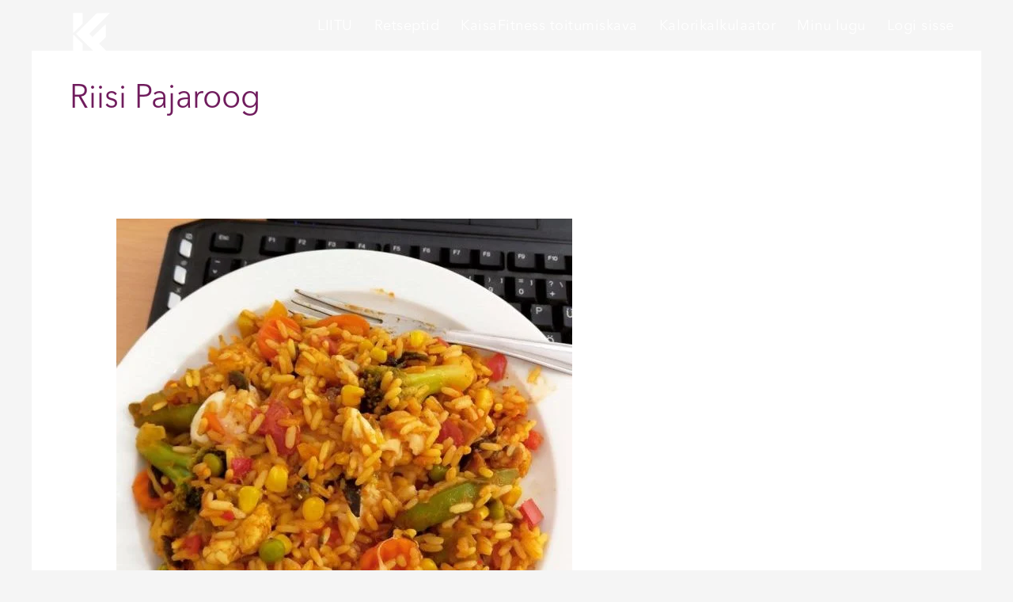

--- FILE ---
content_type: text/html; charset=UTF-8
request_url: https://kaisafitness.ee/tag/riisi-pajaroog/
body_size: 12300
content:
<!DOCTYPE html>
<html lang="et">
<head>
<meta charset="UTF-8">
<meta name="viewport" content="width=device-width, initial-scale=1">
	<link rel="profile" href="https://gmpg.org/xfn/11"> 
	<meta name='robots' content='index, follow, max-image-preview:large, max-snippet:-1, max-video-preview:-1' />

	<!-- This site is optimized with the Yoast SEO plugin v26.8 - https://yoast.com/product/yoast-seo-wordpress/ -->
	<title>riisi pajaroog Archives - Kaisa Fitness</title>
	<link rel="canonical" href="https://kaisafitness.ee/tag/riisi-pajaroog/" />
	<meta property="og:locale" content="et_EE" />
	<meta property="og:type" content="article" />
	<meta property="og:title" content="riisi pajaroog Archives - Kaisa Fitness" />
	<meta property="og:url" content="https://kaisafitness.ee/tag/riisi-pajaroog/" />
	<meta property="og:site_name" content="Kaisa Fitness" />
	<meta name="twitter:card" content="summary_large_image" />
	<script type="application/ld+json" class="yoast-schema-graph">{"@context":"https://schema.org","@graph":[{"@type":"CollectionPage","@id":"https://kaisafitness.ee/tag/riisi-pajaroog/","url":"https://kaisafitness.ee/tag/riisi-pajaroog/","name":"riisi pajaroog Archives - Kaisa Fitness","isPartOf":{"@id":"https://kaisafitness.ee/#website"},"primaryImageOfPage":{"@id":"https://kaisafitness.ee/tag/riisi-pajaroog/#primaryimage"},"image":{"@id":"https://kaisafitness.ee/tag/riisi-pajaroog/#primaryimage"},"thumbnailUrl":"https://kaisafitness.ee/wp-content/uploads/2017/11/21729665_1677472815609777_136561360_o-576x1024.jpg","breadcrumb":{"@id":"https://kaisafitness.ee/tag/riisi-pajaroog/#breadcrumb"},"inLanguage":"et"},{"@type":"ImageObject","inLanguage":"et","@id":"https://kaisafitness.ee/tag/riisi-pajaroog/#primaryimage","url":"https://kaisafitness.ee/wp-content/uploads/2017/11/21729665_1677472815609777_136561360_o-576x1024.jpg","contentUrl":"https://kaisafitness.ee/wp-content/uploads/2017/11/21729665_1677472815609777_136561360_o-576x1024.jpg","width":576,"height":731},{"@type":"BreadcrumbList","@id":"https://kaisafitness.ee/tag/riisi-pajaroog/#breadcrumb","itemListElement":[{"@type":"ListItem","position":1,"name":"Home","item":"https://kaisafitness.ee/"},{"@type":"ListItem","position":2,"name":"riisi pajaroog"}]},{"@type":"WebSite","@id":"https://kaisafitness.ee/#website","url":"https://kaisafitness.ee/","name":"Kaisa Fitness","description":"","publisher":{"@id":"https://kaisafitness.ee/#/schema/person/f3f643e2b816d5b539948bac327eb3d9"},"potentialAction":[{"@type":"SearchAction","target":{"@type":"EntryPoint","urlTemplate":"https://kaisafitness.ee/?s={search_term_string}"},"query-input":{"@type":"PropertyValueSpecification","valueRequired":true,"valueName":"search_term_string"}}],"inLanguage":"et"},{"@type":["Person","Organization"],"@id":"https://kaisafitness.ee/#/schema/person/f3f643e2b816d5b539948bac327eb3d9","name":"kaisafitness","image":{"@type":"ImageObject","inLanguage":"et","@id":"https://kaisafitness.ee/#/schema/person/image/","url":"https://kaisafitness.ee/wp-content/uploads/2020/12/cropped-cropped-Ilma-taustata-text-must.png","contentUrl":"https://kaisafitness.ee/wp-content/uploads/2020/12/cropped-cropped-Ilma-taustata-text-must.png","width":1664,"height":555,"caption":"kaisafitness"},"logo":{"@id":"https://kaisafitness.ee/#/schema/person/image/"}}]}</script>
	<!-- / Yoast SEO plugin. -->


<link rel='dns-prefetch' href='//cdn.usefathom.com' />
<link rel='dns-prefetch' href='//fonts.googleapis.com' />
<link rel="alternate" type="application/rss+xml" title="Kaisa Fitness &raquo; RSS" href="https://kaisafitness.ee/feed/" />
<link rel="alternate" type="application/rss+xml" title="Kaisa Fitness &raquo; Kommentaaride RSS" href="https://kaisafitness.ee/comments/feed/" />
<link rel="alternate" type="application/rss+xml" title="Kaisa Fitness &raquo; riisi pajaroog Sildi RSS" href="https://kaisafitness.ee/tag/riisi-pajaroog/feed/" />
<style type="text/css" media="all">@font-face{font-family:'Domine';font-display:block;font-style:normal;font-weight:400;font-display:swap;src:url(https://fonts.gstatic.com/s/domine/v25/L0xhDFMnlVwD4h3Lt9JWnbX3jG-2X3LAE1QfE5OrS8WtK6S1.woff2) format('woff2');unicode-range:U+0100-02BA,U+02BD-02C5,U+02C7-02CC,U+02CE-02D7,U+02DD-02FF,U+0304,U+0308,U+0329,U+1D00-1DBF,U+1E00-1E9F,U+1EF2-1EFF,U+2020,U+20A0-20AB,U+20AD-20C0,U+2113,U+2C60-2C7F,U+A720-A7FF}@font-face{font-family:'Domine';font-display:block;font-style:normal;font-weight:400;font-display:swap;src:url(https://fonts.gstatic.com/s/domine/v25/L0xhDFMnlVwD4h3Lt9JWnbX3jG-2X3LAE1ofE5OrS8WtKw.woff2) format('woff2');unicode-range:U+0000-00FF,U+0131,U+0152-0153,U+02BB-02BC,U+02C6,U+02DA,U+02DC,U+0304,U+0308,U+0329,U+2000-206F,U+20AC,U+2122,U+2191,U+2193,U+2212,U+2215,U+FEFF,U+FFFD}@font-face{font-family:'Playfair Display';font-display:block;font-style:normal;font-weight:400;font-display:swap;src:url(https://fonts.gstatic.com/s/playfairdisplay/v40/nuFvD-vYSZviVYUb_rj3ij__anPXJzDwcbmjWBN2PKdFvXDTbtPK-F2qC0usEw.woff2) format('woff2');unicode-range:U+0301,U+0400-045F,U+0490-0491,U+04B0-04B1,U+2116}@font-face{font-family:'Playfair Display';font-display:block;font-style:normal;font-weight:400;font-display:swap;src:url(https://fonts.gstatic.com/s/playfairdisplay/v40/nuFvD-vYSZviVYUb_rj3ij__anPXJzDwcbmjWBN2PKdFvXDYbtPK-F2qC0usEw.woff2) format('woff2');unicode-range:U+0102-0103,U+0110-0111,U+0128-0129,U+0168-0169,U+01A0-01A1,U+01AF-01B0,U+0300-0301,U+0303-0304,U+0308-0309,U+0323,U+0329,U+1EA0-1EF9,U+20AB}@font-face{font-family:'Playfair Display';font-display:block;font-style:normal;font-weight:400;font-display:swap;src:url(https://fonts.gstatic.com/s/playfairdisplay/v40/nuFvD-vYSZviVYUb_rj3ij__anPXJzDwcbmjWBN2PKdFvXDZbtPK-F2qC0usEw.woff2) format('woff2');unicode-range:U+0100-02BA,U+02BD-02C5,U+02C7-02CC,U+02CE-02D7,U+02DD-02FF,U+0304,U+0308,U+0329,U+1D00-1DBF,U+1E00-1E9F,U+1EF2-1EFF,U+2020,U+20A0-20AB,U+20AD-20C0,U+2113,U+2C60-2C7F,U+A720-A7FF}@font-face{font-family:'Playfair Display';font-display:block;font-style:normal;font-weight:400;font-display:swap;src:url(https://fonts.gstatic.com/s/playfairdisplay/v40/nuFvD-vYSZviVYUb_rj3ij__anPXJzDwcbmjWBN2PKdFvXDXbtPK-F2qC0s.woff2) format('woff2');unicode-range:U+0000-00FF,U+0131,U+0152-0153,U+02BB-02BC,U+02C6,U+02DA,U+02DC,U+0304,U+0308,U+0329,U+2000-206F,U+20AC,U+2122,U+2191,U+2193,U+2212,U+2215,U+FEFF,U+FFFD}</style>
<style id='wp-img-auto-sizes-contain-inline-css'>
img:is([sizes=auto i],[sizes^="auto," i]){contain-intrinsic-size:3000px 1500px}
/*# sourceURL=wp-img-auto-sizes-contain-inline-css */
</style>
<style id='global-styles-inline-css'>
:root{--wp--preset--aspect-ratio--square: 1;--wp--preset--aspect-ratio--4-3: 4/3;--wp--preset--aspect-ratio--3-4: 3/4;--wp--preset--aspect-ratio--3-2: 3/2;--wp--preset--aspect-ratio--2-3: 2/3;--wp--preset--aspect-ratio--16-9: 16/9;--wp--preset--aspect-ratio--9-16: 9/16;--wp--preset--color--black: #000000;--wp--preset--color--cyan-bluish-gray: #abb8c3;--wp--preset--color--white: #ffffff;--wp--preset--color--pale-pink: #f78da7;--wp--preset--color--vivid-red: #cf2e2e;--wp--preset--color--luminous-vivid-orange: #ff6900;--wp--preset--color--luminous-vivid-amber: #fcb900;--wp--preset--color--light-green-cyan: #7bdcb5;--wp--preset--color--vivid-green-cyan: #00d084;--wp--preset--color--pale-cyan-blue: #8ed1fc;--wp--preset--color--vivid-cyan-blue: #0693e3;--wp--preset--color--vivid-purple: #9b51e0;--wp--preset--color--ast-global-color-0: var(--ast-global-color-0);--wp--preset--color--ast-global-color-1: var(--ast-global-color-1);--wp--preset--color--ast-global-color-2: var(--ast-global-color-2);--wp--preset--color--ast-global-color-3: var(--ast-global-color-3);--wp--preset--color--ast-global-color-4: var(--ast-global-color-4);--wp--preset--color--ast-global-color-5: var(--ast-global-color-5);--wp--preset--color--ast-global-color-6: var(--ast-global-color-6);--wp--preset--color--ast-global-color-7: var(--ast-global-color-7);--wp--preset--color--ast-global-color-8: var(--ast-global-color-8);--wp--preset--gradient--vivid-cyan-blue-to-vivid-purple: linear-gradient(135deg,rgb(6,147,227) 0%,rgb(155,81,224) 100%);--wp--preset--gradient--light-green-cyan-to-vivid-green-cyan: linear-gradient(135deg,rgb(122,220,180) 0%,rgb(0,208,130) 100%);--wp--preset--gradient--luminous-vivid-amber-to-luminous-vivid-orange: linear-gradient(135deg,rgb(252,185,0) 0%,rgb(255,105,0) 100%);--wp--preset--gradient--luminous-vivid-orange-to-vivid-red: linear-gradient(135deg,rgb(255,105,0) 0%,rgb(207,46,46) 100%);--wp--preset--gradient--very-light-gray-to-cyan-bluish-gray: linear-gradient(135deg,rgb(238,238,238) 0%,rgb(169,184,195) 100%);--wp--preset--gradient--cool-to-warm-spectrum: linear-gradient(135deg,rgb(74,234,220) 0%,rgb(151,120,209) 20%,rgb(207,42,186) 40%,rgb(238,44,130) 60%,rgb(251,105,98) 80%,rgb(254,248,76) 100%);--wp--preset--gradient--blush-light-purple: linear-gradient(135deg,rgb(255,206,236) 0%,rgb(152,150,240) 100%);--wp--preset--gradient--blush-bordeaux: linear-gradient(135deg,rgb(254,205,165) 0%,rgb(254,45,45) 50%,rgb(107,0,62) 100%);--wp--preset--gradient--luminous-dusk: linear-gradient(135deg,rgb(255,203,112) 0%,rgb(199,81,192) 50%,rgb(65,88,208) 100%);--wp--preset--gradient--pale-ocean: linear-gradient(135deg,rgb(255,245,203) 0%,rgb(182,227,212) 50%,rgb(51,167,181) 100%);--wp--preset--gradient--electric-grass: linear-gradient(135deg,rgb(202,248,128) 0%,rgb(113,206,126) 100%);--wp--preset--gradient--midnight: linear-gradient(135deg,rgb(2,3,129) 0%,rgb(40,116,252) 100%);--wp--preset--font-size--small: 13px;--wp--preset--font-size--medium: 20px;--wp--preset--font-size--large: 36px;--wp--preset--font-size--x-large: 42px;--wp--preset--spacing--20: 0.44rem;--wp--preset--spacing--30: 0.67rem;--wp--preset--spacing--40: 1rem;--wp--preset--spacing--50: 1.5rem;--wp--preset--spacing--60: 2.25rem;--wp--preset--spacing--70: 3.38rem;--wp--preset--spacing--80: 5.06rem;--wp--preset--shadow--natural: 6px 6px 9px rgba(0, 0, 0, 0.2);--wp--preset--shadow--deep: 12px 12px 50px rgba(0, 0, 0, 0.4);--wp--preset--shadow--sharp: 6px 6px 0px rgba(0, 0, 0, 0.2);--wp--preset--shadow--outlined: 6px 6px 0px -3px rgb(255, 255, 255), 6px 6px rgb(0, 0, 0);--wp--preset--shadow--crisp: 6px 6px 0px rgb(0, 0, 0);}:root { --wp--style--global--content-size: var(--wp--custom--ast-content-width-size);--wp--style--global--wide-size: var(--wp--custom--ast-wide-width-size); }:where(body) { margin: 0; }.wp-site-blocks > .alignleft { float: left; margin-right: 2em; }.wp-site-blocks > .alignright { float: right; margin-left: 2em; }.wp-site-blocks > .aligncenter { justify-content: center; margin-left: auto; margin-right: auto; }:where(.wp-site-blocks) > * { margin-block-start: 24px; margin-block-end: 0; }:where(.wp-site-blocks) > :first-child { margin-block-start: 0; }:where(.wp-site-blocks) > :last-child { margin-block-end: 0; }:root { --wp--style--block-gap: 24px; }:root :where(.is-layout-flow) > :first-child{margin-block-start: 0;}:root :where(.is-layout-flow) > :last-child{margin-block-end: 0;}:root :where(.is-layout-flow) > *{margin-block-start: 24px;margin-block-end: 0;}:root :where(.is-layout-constrained) > :first-child{margin-block-start: 0;}:root :where(.is-layout-constrained) > :last-child{margin-block-end: 0;}:root :where(.is-layout-constrained) > *{margin-block-start: 24px;margin-block-end: 0;}:root :where(.is-layout-flex){gap: 24px;}:root :where(.is-layout-grid){gap: 24px;}.is-layout-flow > .alignleft{float: left;margin-inline-start: 0;margin-inline-end: 2em;}.is-layout-flow > .alignright{float: right;margin-inline-start: 2em;margin-inline-end: 0;}.is-layout-flow > .aligncenter{margin-left: auto !important;margin-right: auto !important;}.is-layout-constrained > .alignleft{float: left;margin-inline-start: 0;margin-inline-end: 2em;}.is-layout-constrained > .alignright{float: right;margin-inline-start: 2em;margin-inline-end: 0;}.is-layout-constrained > .aligncenter{margin-left: auto !important;margin-right: auto !important;}.is-layout-constrained > :where(:not(.alignleft):not(.alignright):not(.alignfull)){max-width: var(--wp--style--global--content-size);margin-left: auto !important;margin-right: auto !important;}.is-layout-constrained > .alignwide{max-width: var(--wp--style--global--wide-size);}body .is-layout-flex{display: flex;}.is-layout-flex{flex-wrap: wrap;align-items: center;}.is-layout-flex > :is(*, div){margin: 0;}body .is-layout-grid{display: grid;}.is-layout-grid > :is(*, div){margin: 0;}body{padding-top: 0px;padding-right: 0px;padding-bottom: 0px;padding-left: 0px;}a:where(:not(.wp-element-button)){text-decoration: none;}:root :where(.wp-element-button, .wp-block-button__link){background-color: #32373c;border-width: 0;color: #fff;font-family: inherit;font-size: inherit;font-style: inherit;font-weight: inherit;letter-spacing: inherit;line-height: inherit;padding-top: calc(0.667em + 2px);padding-right: calc(1.333em + 2px);padding-bottom: calc(0.667em + 2px);padding-left: calc(1.333em + 2px);text-decoration: none;text-transform: inherit;}.has-black-color{color: var(--wp--preset--color--black) !important;}.has-cyan-bluish-gray-color{color: var(--wp--preset--color--cyan-bluish-gray) !important;}.has-white-color{color: var(--wp--preset--color--white) !important;}.has-pale-pink-color{color: var(--wp--preset--color--pale-pink) !important;}.has-vivid-red-color{color: var(--wp--preset--color--vivid-red) !important;}.has-luminous-vivid-orange-color{color: var(--wp--preset--color--luminous-vivid-orange) !important;}.has-luminous-vivid-amber-color{color: var(--wp--preset--color--luminous-vivid-amber) !important;}.has-light-green-cyan-color{color: var(--wp--preset--color--light-green-cyan) !important;}.has-vivid-green-cyan-color{color: var(--wp--preset--color--vivid-green-cyan) !important;}.has-pale-cyan-blue-color{color: var(--wp--preset--color--pale-cyan-blue) !important;}.has-vivid-cyan-blue-color{color: var(--wp--preset--color--vivid-cyan-blue) !important;}.has-vivid-purple-color{color: var(--wp--preset--color--vivid-purple) !important;}.has-ast-global-color-0-color{color: var(--wp--preset--color--ast-global-color-0) !important;}.has-ast-global-color-1-color{color: var(--wp--preset--color--ast-global-color-1) !important;}.has-ast-global-color-2-color{color: var(--wp--preset--color--ast-global-color-2) !important;}.has-ast-global-color-3-color{color: var(--wp--preset--color--ast-global-color-3) !important;}.has-ast-global-color-4-color{color: var(--wp--preset--color--ast-global-color-4) !important;}.has-ast-global-color-5-color{color: var(--wp--preset--color--ast-global-color-5) !important;}.has-ast-global-color-6-color{color: var(--wp--preset--color--ast-global-color-6) !important;}.has-ast-global-color-7-color{color: var(--wp--preset--color--ast-global-color-7) !important;}.has-ast-global-color-8-color{color: var(--wp--preset--color--ast-global-color-8) !important;}.has-black-background-color{background-color: var(--wp--preset--color--black) !important;}.has-cyan-bluish-gray-background-color{background-color: var(--wp--preset--color--cyan-bluish-gray) !important;}.has-white-background-color{background-color: var(--wp--preset--color--white) !important;}.has-pale-pink-background-color{background-color: var(--wp--preset--color--pale-pink) !important;}.has-vivid-red-background-color{background-color: var(--wp--preset--color--vivid-red) !important;}.has-luminous-vivid-orange-background-color{background-color: var(--wp--preset--color--luminous-vivid-orange) !important;}.has-luminous-vivid-amber-background-color{background-color: var(--wp--preset--color--luminous-vivid-amber) !important;}.has-light-green-cyan-background-color{background-color: var(--wp--preset--color--light-green-cyan) !important;}.has-vivid-green-cyan-background-color{background-color: var(--wp--preset--color--vivid-green-cyan) !important;}.has-pale-cyan-blue-background-color{background-color: var(--wp--preset--color--pale-cyan-blue) !important;}.has-vivid-cyan-blue-background-color{background-color: var(--wp--preset--color--vivid-cyan-blue) !important;}.has-vivid-purple-background-color{background-color: var(--wp--preset--color--vivid-purple) !important;}.has-ast-global-color-0-background-color{background-color: var(--wp--preset--color--ast-global-color-0) !important;}.has-ast-global-color-1-background-color{background-color: var(--wp--preset--color--ast-global-color-1) !important;}.has-ast-global-color-2-background-color{background-color: var(--wp--preset--color--ast-global-color-2) !important;}.has-ast-global-color-3-background-color{background-color: var(--wp--preset--color--ast-global-color-3) !important;}.has-ast-global-color-4-background-color{background-color: var(--wp--preset--color--ast-global-color-4) !important;}.has-ast-global-color-5-background-color{background-color: var(--wp--preset--color--ast-global-color-5) !important;}.has-ast-global-color-6-background-color{background-color: var(--wp--preset--color--ast-global-color-6) !important;}.has-ast-global-color-7-background-color{background-color: var(--wp--preset--color--ast-global-color-7) !important;}.has-ast-global-color-8-background-color{background-color: var(--wp--preset--color--ast-global-color-8) !important;}.has-black-border-color{border-color: var(--wp--preset--color--black) !important;}.has-cyan-bluish-gray-border-color{border-color: var(--wp--preset--color--cyan-bluish-gray) !important;}.has-white-border-color{border-color: var(--wp--preset--color--white) !important;}.has-pale-pink-border-color{border-color: var(--wp--preset--color--pale-pink) !important;}.has-vivid-red-border-color{border-color: var(--wp--preset--color--vivid-red) !important;}.has-luminous-vivid-orange-border-color{border-color: var(--wp--preset--color--luminous-vivid-orange) !important;}.has-luminous-vivid-amber-border-color{border-color: var(--wp--preset--color--luminous-vivid-amber) !important;}.has-light-green-cyan-border-color{border-color: var(--wp--preset--color--light-green-cyan) !important;}.has-vivid-green-cyan-border-color{border-color: var(--wp--preset--color--vivid-green-cyan) !important;}.has-pale-cyan-blue-border-color{border-color: var(--wp--preset--color--pale-cyan-blue) !important;}.has-vivid-cyan-blue-border-color{border-color: var(--wp--preset--color--vivid-cyan-blue) !important;}.has-vivid-purple-border-color{border-color: var(--wp--preset--color--vivid-purple) !important;}.has-ast-global-color-0-border-color{border-color: var(--wp--preset--color--ast-global-color-0) !important;}.has-ast-global-color-1-border-color{border-color: var(--wp--preset--color--ast-global-color-1) !important;}.has-ast-global-color-2-border-color{border-color: var(--wp--preset--color--ast-global-color-2) !important;}.has-ast-global-color-3-border-color{border-color: var(--wp--preset--color--ast-global-color-3) !important;}.has-ast-global-color-4-border-color{border-color: var(--wp--preset--color--ast-global-color-4) !important;}.has-ast-global-color-5-border-color{border-color: var(--wp--preset--color--ast-global-color-5) !important;}.has-ast-global-color-6-border-color{border-color: var(--wp--preset--color--ast-global-color-6) !important;}.has-ast-global-color-7-border-color{border-color: var(--wp--preset--color--ast-global-color-7) !important;}.has-ast-global-color-8-border-color{border-color: var(--wp--preset--color--ast-global-color-8) !important;}.has-vivid-cyan-blue-to-vivid-purple-gradient-background{background: var(--wp--preset--gradient--vivid-cyan-blue-to-vivid-purple) !important;}.has-light-green-cyan-to-vivid-green-cyan-gradient-background{background: var(--wp--preset--gradient--light-green-cyan-to-vivid-green-cyan) !important;}.has-luminous-vivid-amber-to-luminous-vivid-orange-gradient-background{background: var(--wp--preset--gradient--luminous-vivid-amber-to-luminous-vivid-orange) !important;}.has-luminous-vivid-orange-to-vivid-red-gradient-background{background: var(--wp--preset--gradient--luminous-vivid-orange-to-vivid-red) !important;}.has-very-light-gray-to-cyan-bluish-gray-gradient-background{background: var(--wp--preset--gradient--very-light-gray-to-cyan-bluish-gray) !important;}.has-cool-to-warm-spectrum-gradient-background{background: var(--wp--preset--gradient--cool-to-warm-spectrum) !important;}.has-blush-light-purple-gradient-background{background: var(--wp--preset--gradient--blush-light-purple) !important;}.has-blush-bordeaux-gradient-background{background: var(--wp--preset--gradient--blush-bordeaux) !important;}.has-luminous-dusk-gradient-background{background: var(--wp--preset--gradient--luminous-dusk) !important;}.has-pale-ocean-gradient-background{background: var(--wp--preset--gradient--pale-ocean) !important;}.has-electric-grass-gradient-background{background: var(--wp--preset--gradient--electric-grass) !important;}.has-midnight-gradient-background{background: var(--wp--preset--gradient--midnight) !important;}.has-small-font-size{font-size: var(--wp--preset--font-size--small) !important;}.has-medium-font-size{font-size: var(--wp--preset--font-size--medium) !important;}.has-large-font-size{font-size: var(--wp--preset--font-size--large) !important;}.has-x-large-font-size{font-size: var(--wp--preset--font-size--x-large) !important;}
:root :where(.wp-block-pullquote){font-size: 1.5em;line-height: 1.6;}
/*# sourceURL=global-styles-inline-css */
</style>
<style id='woocommerce-inline-inline-css'>
.woocommerce form .form-row .required { visibility: visible; }
/*# sourceURL=woocommerce-inline-inline-css */
</style>
<link rel='stylesheet' id='wpo_min-header-0-css' href='https://kaisafitness.ee/wp-content/cache/wpo-minify/1768705686/assets/wpo-minify-header-c9df3ab6.min.css' media='all' />
<link rel='stylesheet' id='wpo_min-header-1-css' href='https://kaisafitness.ee/wp-content/cache/wpo-minify/1768705686/assets/wpo-minify-header-eec51413.min.css' media='only screen and (max-width: 921px)' />
<link rel='stylesheet' id='wpo_min-header-2-css' href='https://kaisafitness.ee/wp-content/cache/wpo-minify/1768705686/assets/wpo-minify-header-f309866c.min.css' media='all' />
<script src="https://kaisafitness.ee/wp-content/cache/wpo-minify/1768705686/assets/wpo-minify-header-8db908f7.min.js" id="wpo_min-header-0-js"></script>
<script src="https://cdn.usefathom.com/script.js" id="fathom-snippet-js" defer data-wp-strategy="defer" data-site="UDOWWQVF"   data-no-minify></script>
<script src="https://kaisafitness.ee/wp-content/cache/wpo-minify/1768705686/assets/wpo-minify-header-7bb70e43.min.js" id="wpo_min-header-2-js"></script>
<script id="wpo_min-header-3-js-extra">
var wc_add_to_cart_params = {"ajax_url":"/wp-admin/admin-ajax.php","wc_ajax_url":"/?wc-ajax=%%endpoint%%","i18n_view_cart":"Vaata ostukorvi","cart_url":"https://kaisafitness.ee/ostukorv/","is_cart":"","cart_redirect_after_add":"yes"};
var woocommerce_params = {"ajax_url":"/wp-admin/admin-ajax.php","wc_ajax_url":"/?wc-ajax=%%endpoint%%","i18n_password_show":"Show password","i18n_password_hide":"Hide password"};
//# sourceURL=wpo_min-header-3-js-extra
</script>
<script src="https://kaisafitness.ee/wp-content/cache/wpo-minify/1768705686/assets/wpo-minify-header-eab53721.min.js" id="wpo_min-header-3-js" defer data-wp-strategy="defer"></script>
<link rel="https://api.w.org/" href="https://kaisafitness.ee/wp-json/" /><link rel="alternate" title="JSON" type="application/json" href="https://kaisafitness.ee/wp-json/wp/v2/tags/22" /><link rel="EditURI" type="application/rsd+xml" title="RSD" href="https://kaisafitness.ee/xmlrpc.php?rsd" />
      <style>nav.woocommerce-MyAccount-navigation, span.mepr-payments { display:none !important; }</style>
            <!-- MailerLite Universal -->
        <script>
            (function(w,d,e,u,f,l,n){w[f]=w[f]||function(){(w[f].q=w[f].q||[])
                .push(arguments);},l=d.createElement(e),l.async=1,l.src=u,
                n=d.getElementsByTagName(e)[0],n.parentNode.insertBefore(l,n);})
            (window,document,'script','https://assets.mailerlite.com/js/universal.js','ml');
            ml('account', '851181');
            ml('enablePopups', true);
        </script>
        <!-- End MailerLite Universal -->
        	<noscript><style>.woocommerce-product-gallery{ opacity: 1 !important; }</style></noscript>
	<meta name="generator" content="Elementor 3.34.1; features: additional_custom_breakpoints; settings: css_print_method-internal, google_font-enabled, font_display-auto">
<!-- Google tag (gtag.js) -->
<script async src="https://www.googletagmanager.com/gtag/js?id=G-X1B6N2ZDED"></script>
<script>
  window.dataLayer = window.dataLayer || [];
  function gtag(){dataLayer.push(arguments);}
  gtag('js', new Date());

  gtag('config', 'G-X1B6N2ZDED');
</script>
<!-- Meta Pixel Code -->
<script>
!function(f,b,e,v,n,t,s)
{if(f.fbq)return;n=f.fbq=function(){n.callMethod?
n.callMethod.apply(n,arguments):n.queue.push(arguments)};
if(!f._fbq)f._fbq=n;n.push=n;n.loaded=!0;n.version='2.0';
n.queue=[];t=b.createElement(e);t.async=!0;
t.src=v;s=b.getElementsByTagName(e)[0];
s.parentNode.insertBefore(t,s)}(window,document,'script',
'https://connect.facebook.net/en_US/fbevents.js');
 fbq('init', '1551788965662355'); 
fbq('track', 'PageView');
</script>
<noscript>
 <img height="1" width="1" 
src="https://www.facebook.com/tr?id=1551788965662355&ev=PageView
&noscript=1"/>
</noscript>
<!-- End Meta Pixel Code -->
<style>.recentcomments a{display:inline !important;padding:0 !important;margin:0 !important;}</style>			<style>
				.e-con.e-parent:nth-of-type(n+4):not(.e-lazyloaded):not(.e-no-lazyload),
				.e-con.e-parent:nth-of-type(n+4):not(.e-lazyloaded):not(.e-no-lazyload) * {
					background-image: none !important;
				}
				@media screen and (max-height: 1024px) {
					.e-con.e-parent:nth-of-type(n+3):not(.e-lazyloaded):not(.e-no-lazyload),
					.e-con.e-parent:nth-of-type(n+3):not(.e-lazyloaded):not(.e-no-lazyload) * {
						background-image: none !important;
					}
				}
				@media screen and (max-height: 640px) {
					.e-con.e-parent:nth-of-type(n+2):not(.e-lazyloaded):not(.e-no-lazyload),
					.e-con.e-parent:nth-of-type(n+2):not(.e-lazyloaded):not(.e-no-lazyload) * {
						background-image: none !important;
					}
				}
			</style>
			<link rel="icon" href="https://kaisafitness.ee/wp-content/uploads/2020/07/cropped-Profile-picture-logo-KF-roosa-32x32.jpg" sizes="32x32" />
<link rel="icon" href="https://kaisafitness.ee/wp-content/uploads/2020/07/cropped-Profile-picture-logo-KF-roosa-192x192.jpg" sizes="192x192" />
<link rel="apple-touch-icon" href="https://kaisafitness.ee/wp-content/uploads/2020/07/cropped-Profile-picture-logo-KF-roosa-180x180.jpg" />
<meta name="msapplication-TileImage" content="https://kaisafitness.ee/wp-content/uploads/2020/07/cropped-Profile-picture-logo-KF-roosa-270x270.jpg" />
		<style id="wp-custom-css">
			.llms-my-achievements{display:none;}
.llms-my-certificates{display:none;}

div[data-filter-id="32932"]
 .jet-radio-list__button {
background-color: #5b193f!important;
}

div[data-filter-id="32932"] .jet-radio-list__input:checked~.jet-radio-list__button {
background-color: black!important;
}

div[data-filter-id="32933"]
 .jet-radio-list__button {
background-color: #830e54!important;
}

div[data-filter-id="32933"] .jet-radio-list__input:checked~.jet-radio-list__button {
background-color: black!important;
}

div[data-filter-id="32934"]
 .jet-radio-list__button{
background-color: #c11c85!important;
}

div[data-filter-id="32934"] .jet-radio-list__input:checked~.jet-radio-list__button {
background-color: black!important;
}

div[data-filter-id="32935"]
 .jet-radio-list__button {
background-color: #7f446b!important;
}

div[data-filter-id="32935"] .jet-radio-list__input:checked~.jet-radio-list__button {
background-color: black!important;
}


span.mepr-nav-item.mepr-shop-orders {
    display: none !important;
}

span.mepr-nav-item.mepr-shop-dls {
    display: none !important;
}

svg.mepr-tooltip-trigger {
    display: none;
}		</style>
						<style type="text/css" id="c4wp-checkout-css">
					.woocommerce-checkout .c4wp_captcha_field {
						margin-bottom: 10px;
						margin-top: 15px;
						position: relative;
						display: inline-block;
					}
				</style>
							<style type="text/css" id="c4wp-v3-lp-form-css">
				.login #login, .login #lostpasswordform {
					min-width: 350px !important;
				}
				.wpforms-field-c4wp iframe {
					width: 100% !important;
				}
			</style>
			</head>

<body itemtype='https://schema.org/Blog' itemscope='itemscope' class="archive tag tag-riisi-pajaroog tag-22 wp-custom-logo wp-embed-responsive wp-theme-astra theme-astra woocommerce-no-js ast-desktop ast-separate-container ast-two-container ast-no-sidebar astra-4.12.0 ast-header-custom-item-inside ast-inherit-site-logo-transparent elementor-default elementor-kit-4285">

<a
	class="skip-link screen-reader-text"
	href="#content">
		Skip to content</a>

<div
class="hfeed site" id="page">
			<header data-elementor-type="header" data-elementor-id="35126" class="elementor elementor-35126 elementor-location-header" data-elementor-post-type="elementor_library">
			<header class="elementor-element elementor-element-689c4a4 elementor-hidden-tablet e-flex e-con-boxed e-con e-parent" data-id="689c4a4" data-element_type="container" data-settings="{&quot;background_background&quot;:&quot;classic&quot;}">
					<div class="e-con-inner">
		<div class="elementor-element elementor-element-26d0937 e-con-full e-flex e-con e-child" data-id="26d0937" data-element_type="container">
				<div class="elementor-element elementor-element-32f490f elementor-widget elementor-widget-image" data-id="32f490f" data-element_type="widget" data-widget_type="image.default">
				<div class="elementor-widget-container">
																<a href="https://kaisafitness.ee/">
							<img fetchpriority="high" width="325" height="357" src="https://kaisafitness.ee/wp-content/uploads/2024/01/logo-white.png" class="attachment-large size-large wp-image-31970" alt="" srcset="https://kaisafitness.ee/wp-content/uploads/2024/01/logo-white.png 325w, https://kaisafitness.ee/wp-content/uploads/2024/01/logo-white-273x300.png 273w" sizes="(max-width: 325px) 100vw, 325px" />								</a>
															</div>
				</div>
				</div>
		<div class="elementor-element elementor-element-0e79603 e-con-full e-flex e-con e-child" data-id="0e79603" data-element_type="container">
				<div class="elementor-element elementor-element-ca74e7e elementor-nav-menu__align-end elementor-nav-menu--stretch elementor-nav-menu__text-align-center elementor-widget__width-initial elementor-widget-mobile__width-inherit elementor-nav-menu--dropdown-tablet elementor-nav-menu--toggle elementor-nav-menu--burger elementor-widget elementor-widget-nav-menu" data-id="ca74e7e" data-element_type="widget" data-settings="{&quot;full_width&quot;:&quot;stretch&quot;,&quot;layout&quot;:&quot;horizontal&quot;,&quot;submenu_icon&quot;:{&quot;value&quot;:&quot;&lt;i class=\&quot;fas fa-caret-down\&quot; aria-hidden=\&quot;true\&quot;&gt;&lt;\/i&gt;&quot;,&quot;library&quot;:&quot;fa-solid&quot;},&quot;toggle&quot;:&quot;burger&quot;}" data-widget_type="nav-menu.default">
				<div class="elementor-widget-container">
								<nav aria-label="Menu" class="elementor-nav-menu--main elementor-nav-menu__container elementor-nav-menu--layout-horizontal e--pointer-none">
				<ul id="menu-1-ca74e7e" class="elementor-nav-menu"><li class="menu-item menu-item-type-custom menu-item-object-custom menu-item-31899"><a href="https://kaisafitness.ee/kaisafitness-taispakett/" class="elementor-item menu-link">LIITU</a></li>
<li class="menu-item menu-item-type-post_type menu-item-object-page menu-item-31898"><a href="https://kaisafitness.ee/retseptid/" class="elementor-item menu-link">Retseptid</a></li>
<li class="menu-item menu-item-type-post_type menu-item-object-page menu-item-34796"><a href="https://kaisafitness.ee/toitumiskava/" class="elementor-item menu-link">KaisaFitness toitumiskava</a></li>
<li class="menu-item menu-item-type-post_type menu-item-object-page menu-item-35217"><a href="https://kaisafitness.ee/kalkulaator/" class="elementor-item menu-link">Kalorikalkulaator</a></li>
<li class="menu-item menu-item-type-post_type menu-item-object-page menu-item-34797"><a href="https://kaisafitness.ee/minu-lugu/" class="elementor-item menu-link">Minu lugu</a></li>
<li class="menu-item menu-item-type-custom menu-item-object-custom menu-item-35519"><a href="https://kaisafitness.ee/wp-login.php" class="elementor-item menu-link">Logi sisse</a></li>
</ul>			</nav>
					<div class="elementor-menu-toggle" role="button" tabindex="0" aria-label="Menu Toggle" aria-expanded="false">
			<i aria-hidden="true" role="presentation" class="elementor-menu-toggle__icon--open eicon-menu-bar"></i><i aria-hidden="true" role="presentation" class="elementor-menu-toggle__icon--close eicon-close"></i>		</div>
					<nav class="elementor-nav-menu--dropdown elementor-nav-menu__container" aria-hidden="true">
				<ul id="menu-2-ca74e7e" class="elementor-nav-menu"><li class="menu-item menu-item-type-custom menu-item-object-custom menu-item-31899"><a href="https://kaisafitness.ee/kaisafitness-taispakett/" class="elementor-item menu-link" tabindex="-1">LIITU</a></li>
<li class="menu-item menu-item-type-post_type menu-item-object-page menu-item-31898"><a href="https://kaisafitness.ee/retseptid/" class="elementor-item menu-link" tabindex="-1">Retseptid</a></li>
<li class="menu-item menu-item-type-post_type menu-item-object-page menu-item-34796"><a href="https://kaisafitness.ee/toitumiskava/" class="elementor-item menu-link" tabindex="-1">KaisaFitness toitumiskava</a></li>
<li class="menu-item menu-item-type-post_type menu-item-object-page menu-item-35217"><a href="https://kaisafitness.ee/kalkulaator/" class="elementor-item menu-link" tabindex="-1">Kalorikalkulaator</a></li>
<li class="menu-item menu-item-type-post_type menu-item-object-page menu-item-34797"><a href="https://kaisafitness.ee/minu-lugu/" class="elementor-item menu-link" tabindex="-1">Minu lugu</a></li>
<li class="menu-item menu-item-type-custom menu-item-object-custom menu-item-35519"><a href="https://kaisafitness.ee/wp-login.php" class="elementor-item menu-link" tabindex="-1">Logi sisse</a></li>
</ul>			</nav>
						</div>
				</div>
				</div>
					</div>
				</header>
		<header class="elementor-element elementor-element-55a5c01 elementor-hidden-desktop elementor-hidden-mobile e-flex e-con-boxed e-con e-parent" data-id="55a5c01" data-element_type="container">
					<div class="e-con-inner">
		<div class="elementor-element elementor-element-10a6107 e-flex e-con-boxed e-con e-child" data-id="10a6107" data-element_type="container">
					<div class="e-con-inner">
		<div class="elementor-element elementor-element-1b46aab e-flex e-con-boxed e-con e-child" data-id="1b46aab" data-element_type="container">
					<div class="e-con-inner">
				<div class="elementor-element elementor-element-1ad4342 elementor-widget elementor-widget-image" data-id="1ad4342" data-element_type="widget" data-widget_type="image.default">
				<div class="elementor-widget-container">
																<a href="https://kaisafitness.ee/">
							<img fetchpriority="high" width="325" height="357" src="https://kaisafitness.ee/wp-content/uploads/2024/01/logo-white.png" class="attachment-large size-large wp-image-31970" alt="" srcset="https://kaisafitness.ee/wp-content/uploads/2024/01/logo-white.png 325w, https://kaisafitness.ee/wp-content/uploads/2024/01/logo-white-273x300.png 273w" sizes="(max-width: 325px) 100vw, 325px" />								</a>
															</div>
				</div>
					</div>
				</div>
		<div class="elementor-element elementor-element-ee3a5fd e-flex e-con-boxed e-con e-child" data-id="ee3a5fd" data-element_type="container">
					<div class="e-con-inner">
				<div class="elementor-element elementor-element-a846bcb elementor-nav-menu__align-end elementor-nav-menu--stretch elementor-nav-menu__text-align-center elementor-nav-menu--dropdown-tablet elementor-nav-menu--toggle elementor-nav-menu--burger elementor-widget elementor-widget-nav-menu" data-id="a846bcb" data-element_type="widget" data-settings="{&quot;full_width&quot;:&quot;stretch&quot;,&quot;layout&quot;:&quot;horizontal&quot;,&quot;submenu_icon&quot;:{&quot;value&quot;:&quot;&lt;i class=\&quot;fas fa-caret-down\&quot; aria-hidden=\&quot;true\&quot;&gt;&lt;\/i&gt;&quot;,&quot;library&quot;:&quot;fa-solid&quot;},&quot;toggle&quot;:&quot;burger&quot;}" data-widget_type="nav-menu.default">
				<div class="elementor-widget-container">
								<nav aria-label="Menu" class="elementor-nav-menu--main elementor-nav-menu__container elementor-nav-menu--layout-horizontal e--pointer-none">
				<ul id="menu-1-a846bcb" class="elementor-nav-menu"><li class="menu-item menu-item-type-custom menu-item-object-custom menu-item-31899"><a href="https://kaisafitness.ee/kaisafitness-taispakett/" class="elementor-item menu-link">LIITU</a></li>
<li class="menu-item menu-item-type-post_type menu-item-object-page menu-item-31898"><a href="https://kaisafitness.ee/retseptid/" class="elementor-item menu-link">Retseptid</a></li>
<li class="menu-item menu-item-type-post_type menu-item-object-page menu-item-34796"><a href="https://kaisafitness.ee/toitumiskava/" class="elementor-item menu-link">KaisaFitness toitumiskava</a></li>
<li class="menu-item menu-item-type-post_type menu-item-object-page menu-item-35217"><a href="https://kaisafitness.ee/kalkulaator/" class="elementor-item menu-link">Kalorikalkulaator</a></li>
<li class="menu-item menu-item-type-post_type menu-item-object-page menu-item-34797"><a href="https://kaisafitness.ee/minu-lugu/" class="elementor-item menu-link">Minu lugu</a></li>
<li class="menu-item menu-item-type-custom menu-item-object-custom menu-item-35519"><a href="https://kaisafitness.ee/wp-login.php" class="elementor-item menu-link">Logi sisse</a></li>
</ul>			</nav>
					<div class="elementor-menu-toggle" role="button" tabindex="0" aria-label="Menu Toggle" aria-expanded="false">
			<i aria-hidden="true" role="presentation" class="elementor-menu-toggle__icon--open eicon-menu-bar"></i><i aria-hidden="true" role="presentation" class="elementor-menu-toggle__icon--close eicon-close"></i>		</div>
					<nav class="elementor-nav-menu--dropdown elementor-nav-menu__container" aria-hidden="true">
				<ul id="menu-2-a846bcb" class="elementor-nav-menu"><li class="menu-item menu-item-type-custom menu-item-object-custom menu-item-31899"><a href="https://kaisafitness.ee/kaisafitness-taispakett/" class="elementor-item menu-link" tabindex="-1">LIITU</a></li>
<li class="menu-item menu-item-type-post_type menu-item-object-page menu-item-31898"><a href="https://kaisafitness.ee/retseptid/" class="elementor-item menu-link" tabindex="-1">Retseptid</a></li>
<li class="menu-item menu-item-type-post_type menu-item-object-page menu-item-34796"><a href="https://kaisafitness.ee/toitumiskava/" class="elementor-item menu-link" tabindex="-1">KaisaFitness toitumiskava</a></li>
<li class="menu-item menu-item-type-post_type menu-item-object-page menu-item-35217"><a href="https://kaisafitness.ee/kalkulaator/" class="elementor-item menu-link" tabindex="-1">Kalorikalkulaator</a></li>
<li class="menu-item menu-item-type-post_type menu-item-object-page menu-item-34797"><a href="https://kaisafitness.ee/minu-lugu/" class="elementor-item menu-link" tabindex="-1">Minu lugu</a></li>
<li class="menu-item menu-item-type-custom menu-item-object-custom menu-item-35519"><a href="https://kaisafitness.ee/wp-login.php" class="elementor-item menu-link" tabindex="-1">Logi sisse</a></li>
</ul>			</nav>
						</div>
				</div>
					</div>
				</div>
					</div>
				</div>
					</div>
				</header>
				</header>
			<div id="content" class="site-content">
		<div class="ast-container">
		

	<div id="primary" class="content-area primary">

		
				<section class="ast-archive-description">
			<h1 class="page-title ast-archive-title">riisi pajaroog</h1>		</section>
	
					<main id="main" class="site-main">
				<div class="ast-row"><article
class="post-153 post type-post status-publish format-standard has-post-thumbnail hentry category-blogi tag-aasiaparane-wok tag-basmati-riis tag-dieet-toit tag-kana-pajaroog tag-kana-wok tag-lihtne-retsept tag-maaharra-suvine-segu tag-riisi-pajaroog tag-riisi-wok tag-toidud-kanafileest tag-toidud-riisist ast-col-sm-12 ast-article-post" id="post-153" itemtype="https://schema.org/CreativeWork" itemscope="itemscope">
		<div class="ast-post-format- blog-layout-1 ast-article-inner">
	<div class="post-content ast-col-md-12" >
		<div class="ast-blog-featured-section post-thumb ast-blog-single-element"><div class="post-thumb-img-content post-thumb"><a href="https://kaisafitness.ee/ulilihtne-ja-kiire-riisi-kana-pajaroog/" aria-label="Read: Ülilihtne ja kiire riisi-kana pajaroog" ><img width="576" height="731" src="https://kaisafitness.ee/wp-content/uploads/2017/11/21729665_1677472815609777_136561360_o-576x1024.jpg" class="attachment-large size-large wp-post-image" alt="" itemprop="image" decoding="async" srcset="https://kaisafitness.ee/wp-content/uploads/2017/11/21729665_1677472815609777_136561360_o-576x1024.jpg 576w, https://kaisafitness.ee/wp-content/uploads/2017/11/21729665_1677472815609777_136561360_o-576x1024-236x300.jpg 236w" sizes="(max-width: 576px) 100vw, 576px" /></a></div></div><h2 class="entry-title ast-blog-single-element" itemprop="headline"><a href="https://kaisafitness.ee/ulilihtne-ja-kiire-riisi-kana-pajaroog/" rel="bookmark">Ülilihtne ja kiire riisi-kana pajaroog</a></h2>		<header class="entry-header ast-blog-single-element ast-blog-meta-container">
			<div class="entry-meta"><span class="ast-taxonomy-container cat-links default"><a href="https://kaisafitness.ee/category/blogi/" rel="category tag">BLOGI</a></span></div>		</header><!-- .entry-header -->
					<div class="ast-excerpt-container ast-blog-single-element">
				<p>Toidu preppimiseks kulub kaua aega? Mitte minu kodus. Minu 4 portsionit lõunasööki valmib samal ajal, kui ma hommikul juukseid föönitan. Ühe karbi haaran tööle kaasa ja ülejäänud 3 lõunat on mureta.</p>
			</div>
		<p class="ast-blog-single-element ast-read-more-container read-more"> <a class="" href="https://kaisafitness.ee/ulilihtne-ja-kiire-riisi-kana-pajaroog/"> <span class="screen-reader-text">Ülilihtne ja kiire riisi-kana pajaroog</span> Read More »</a></p>		<div class="entry-content clear"
		itemprop="text"		>
					</div><!-- .entry-content .clear -->
	</div><!-- .post-content -->
</div> <!-- .blog-layout-1 -->
	</article><!-- #post-## -->
</div>			</main><!-- #main -->
			
		
		
	</div><!-- #primary -->


	</div> <!-- ast-container -->
	</div><!-- #content -->
		<footer data-elementor-type="footer" data-elementor-id="35202" class="elementor elementor-35202 elementor-location-footer" data-elementor-post-type="elementor_library">
			<div class="elementor-element elementor-element-3436ed0 e-flex e-con-boxed e-con e-parent" data-id="3436ed0" data-element_type="container">
					<div class="e-con-inner">
		<div class="elementor-element elementor-element-773c878 e-con-full e-flex e-con e-child" data-id="773c878" data-element_type="container">
				<div class="elementor-element elementor-element-f2892f0 elementor-widget elementor-widget-image" data-id="f2892f0" data-element_type="widget" data-widget_type="image.default">
				<div class="elementor-widget-container">
																<a href="https://kaisafitness.ee/">
							<img width="1024" height="1024" src="https://kaisafitness.ee/wp-content/uploads/2022/12/Ilma-taustata-KF-must-1024x1024.png" class="attachment-large size-large wp-image-20978" alt="" srcset="https://kaisafitness.ee/wp-content/uploads/2022/12/Ilma-taustata-KF-must-1024x1024.png 1024w, https://kaisafitness.ee/wp-content/uploads/2022/12/Ilma-taustata-KF-must-300x300.png 300w, https://kaisafitness.ee/wp-content/uploads/2022/12/Ilma-taustata-KF-must-150x150.png 150w, https://kaisafitness.ee/wp-content/uploads/2022/12/Ilma-taustata-KF-must-768x768.png 768w, https://kaisafitness.ee/wp-content/uploads/2022/12/Ilma-taustata-KF-must-1536x1536.png 1536w, https://kaisafitness.ee/wp-content/uploads/2022/12/Ilma-taustata-KF-must-64x64.png 64w, https://kaisafitness.ee/wp-content/uploads/2022/12/Ilma-taustata-KF-must-1320x1319.png 1320w, https://kaisafitness.ee/wp-content/uploads/2022/12/Ilma-taustata-KF-must.png 1665w" sizes="(max-width: 1024px) 100vw, 1024px" />								</a>
															</div>
				</div>
				<div class="elementor-element elementor-element-6e69592 elementor-widget elementor-widget-heading" data-id="6e69592" data-element_type="widget" data-widget_type="heading.default">
				<div class="elementor-widget-container">
					<p class="elementor-heading-title elementor-size-default">Elustiil, mitte järjekordne dieet</p>				</div>
				</div>
				</div>
		<div class="elementor-element elementor-element-24ab94c e-con-full e-flex e-con e-child" data-id="24ab94c" data-element_type="container">
				<div class="elementor-element elementor-element-40be30f elementor-widget elementor-widget-heading" data-id="40be30f" data-element_type="widget" data-widget_type="heading.default">
				<div class="elementor-widget-container">
					<p class="elementor-heading-title elementor-size-default">Liitu</p>				</div>
				</div>
				<div class="elementor-element elementor-element-24212ab elementor-mobile-align-start elementor-icon-list--layout-traditional elementor-list-item-link-full_width elementor-widget elementor-widget-icon-list" data-id="24212ab" data-element_type="widget" data-widget_type="icon-list.default">
				<div class="elementor-widget-container">
							<ul class="elementor-icon-list-items">
							<li class="elementor-icon-list-item">
											<a href="https://kaisafitness.ee/kaisafitness-taispakett/">

											<span class="elementor-icon-list-text">KaisaFitness täispakett</span>
											</a>
									</li>
								<li class="elementor-icon-list-item">
											<a href="https://kaisafitness.ee/retseptid/">

											<span class="elementor-icon-list-text">Kaisafitness retseptid</span>
											</a>
									</li>
								<li class="elementor-icon-list-item">
											<a href="https://kaisafitness.ee/toitumiskava-suues-vormi/" target="_blank">

											<span class="elementor-icon-list-text">KaisaFitness toitumiskava</span>
											</a>
									</li>
						</ul>
						</div>
				</div>
				</div>
		<div class="elementor-element elementor-element-b7128dc e-con-full e-flex e-con e-child" data-id="b7128dc" data-element_type="container">
				<div class="elementor-element elementor-element-b7db7d7 elementor-widget elementor-widget-heading" data-id="b7db7d7" data-element_type="widget" data-widget_type="heading.default">
				<div class="elementor-widget-container">
					<p class="elementor-heading-title elementor-size-default">Kasulikku</p>				</div>
				</div>
				<div class="elementor-element elementor-element-5fa8b30 elementor-mobile-align-start elementor-icon-list--layout-traditional elementor-list-item-link-full_width elementor-widget elementor-widget-icon-list" data-id="5fa8b30" data-element_type="widget" data-widget_type="icon-list.default">
				<div class="elementor-widget-container">
							<ul class="elementor-icon-list-items">
							<li class="elementor-icon-list-item">
											<a href="https://kaisafitness.ee/blogi/">

											<span class="elementor-icon-list-text">Blogi</span>
											</a>
									</li>
								<li class="elementor-icon-list-item">
											<a href="https://kaisafitness.ee/kalkulaator/">

											<span class="elementor-icon-list-text">Kalorikalkulaator</span>
											</a>
									</li>
								<li class="elementor-icon-list-item">
											<a href="https://www.facebook.com/groups/138748394725535" target="_blank">

											<span class="elementor-icon-list-text">#KaisaFitness Community</span>
											</a>
									</li>
								<li class="elementor-icon-list-item">
											<a href="https://kaisafitness.ee/kaisafitness-taispakett#kkk" target="_blank">

											<span class="elementor-icon-list-text">KKK</span>
											</a>
									</li>
						</ul>
						</div>
				</div>
				</div>
		<div class="elementor-element elementor-element-9e97941 e-con-full e-flex e-con e-child" data-id="9e97941" data-element_type="container">
				<div class="elementor-element elementor-element-9dc9f04 elementor-widget elementor-widget-heading" data-id="9dc9f04" data-element_type="widget" data-widget_type="heading.default">
				<div class="elementor-widget-container">
					<p class="elementor-heading-title elementor-size-default">Kontakt </p>				</div>
				</div>
				<div class="elementor-element elementor-element-04fcb8e elementor-mobile-align-start elementor-icon-list--layout-traditional elementor-list-item-link-full_width elementor-widget elementor-widget-icon-list" data-id="04fcb8e" data-element_type="widget" data-widget_type="icon-list.default">
				<div class="elementor-widget-container">
							<ul class="elementor-icon-list-items">
							<li class="elementor-icon-list-item">
											<a href="https://kaisafitness.ee/minu-lugu/" target="_blank">

											<span class="elementor-icon-list-text">Minu lugu</span>
											</a>
									</li>
								<li class="elementor-icon-list-item">
											<a href="https://kaisafitness.ee/kontakt/">

											<span class="elementor-icon-list-text">Kontakt</span>
											</a>
									</li>
						</ul>
						</div>
				</div>
				<div class="elementor-element elementor-element-a6c9608 e-grid-align-left elementor-shape-rounded elementor-grid-0 elementor-widget elementor-widget-social-icons" data-id="a6c9608" data-element_type="widget" data-widget_type="social-icons.default">
				<div class="elementor-widget-container">
							<div class="elementor-social-icons-wrapper elementor-grid" role="list">
							<span class="elementor-grid-item" role="listitem">
					<a class="elementor-icon elementor-social-icon elementor-social-icon-facebook elementor-repeater-item-330ff8b" href="https://www.facebook.com/kaisa.abner" target="_blank">
						<span class="elementor-screen-only">Facebook</span>
						<i aria-hidden="true" class="fab fa-facebook"></i>					</a>
				</span>
							<span class="elementor-grid-item" role="listitem">
					<a class="elementor-icon elementor-social-icon elementor-social-icon-instagram elementor-repeater-item-d2c4acc" href="https://www.instagram.com/kaisakuusnomm/" target="_blank">
						<span class="elementor-screen-only">Instagram</span>
						<i aria-hidden="true" class="fab fa-instagram"></i>					</a>
				</span>
					</div>
						</div>
				</div>
				</div>
					</div>
				</div>
		<div class="elementor-element elementor-element-82fd486 e-flex e-con-boxed e-con e-parent" data-id="82fd486" data-element_type="container" data-settings="{&quot;background_background&quot;:&quot;classic&quot;}">
					<div class="e-con-inner">
				<div class="elementor-element elementor-element-a17a496 elementor-widget elementor-widget-text-editor" data-id="a17a496" data-element_type="widget" data-widget_type="text-editor.default">
				<div class="elementor-widget-container">
									<p><a href="https://kaisafitness.ee/privaatsuspoliitika/">Privaatsuspoliitika</a>  |  <a href="https://kaisafitness.ee/kasutajatingimused/">Müügitingimused</a>  |  <span style="color: #dbd0d0;">Built <span style="color: #c7b1b1;"><span style="color: #dbd0d0;">by</span> <a style="color: #c7b1b1;" href="https://evelinolev.ee/">evelinolev.ee</a></span></span></p>								</div>
				</div>
					</div>
				</div>
				</footer>
			</div><!-- #page -->
<script type="speculationrules">
{"prefetch":[{"source":"document","where":{"and":[{"href_matches":"/*"},{"not":{"href_matches":["/wp-*.php","/wp-admin/*","/wp-content/uploads/*","/wp-content/*","/wp-content/plugins/*","/wp-content/themes/astra/*","/*\\?(.+)"]}},{"not":{"selector_matches":"a[rel~=\"nofollow\"]"}},{"not":{"selector_matches":".no-prefetch, .no-prefetch a"}}]},"eagerness":"conservative"}]}
</script>
      <script>
        var subscriptionElement = document.getElementById('mepr-account-subscriptions');

        if(subscriptionElement != null) {
          document.getElementById("mepr-account-subscriptions").innerHTML="Liitumised";
        }
      </script>
        
    <script>
    window.addEventListener('load', function() {
        
                
        
        if (typeof jQuery !== 'undefined') {
            jQuery(function($) {
                // Non-AJAX add to cart on single product pages
                $(document).on('submit', 'form.cart', function() {
                    if (window.fathom && typeof fathom.trackEvent === 'function') {
                        fathom.trackEvent('Add to cart');
                        console.log('Fathom: Add to cart tracked (form submit)');
                    }
                });
            });
        }
    
        // Track special landing pages that go directly to Stripe checkout
        document.addEventListener('click', function(e) {
            const kaisaLink = e.target.closest('a[href*="/liitu-kaisafitness-taispaketiga"], a[href*="/liitu-kaisafitness-retseptidega"]');
            
            if (kaisaLink && kaisaLink.offsetParent !== null) {
                if (window.fathom && typeof fathom.trackEvent === 'function') {
                    // Track both events since this bypasses the normal cart flow
                    fathom.trackEvent('Add to cart');
                    console.log('Fathom: Add to cart tracked (Kaisa landing page)');
                    
                    fathom.trackEvent('Begin checkout');
                    console.log('Fathom: Begin checkout tracked (Kaisa landing page)');
                }
            }
        });
        
        // Track Begin Checkout (standard checkout buttons)
        document.addEventListener('click', function(e) {
            const button = e.target.closest('.checkout-button, a.checkout.wc-forward');
            if (!button || button.offsetParent === null) return;
            
            if (window.fathom && typeof fathom.trackEvent === 'function') {
                fathom.trackEvent('Begin checkout');
                console.log('Fathom: Begin checkout tracked');
            }
        });
    });
    </script>
        <script>
    jQuery(document).on('submit_success', function(evt, response) {
        var form = evt.target;
        if (!form || !form.classList.contains('elementor-form')) return;
        if (!window.fathom || typeof fathom.trackEvent !== 'function') return;
        
        var formName = (form.getAttribute('name') || '').toLowerCase();
        switch (formName) {
            case 'lead magnet esileht':
                fathom.trackEvent('Lead');
                console.log('Fathom: Newsletter signup tracked');
                break;
        }
    });
    </script>
    			<script>
				const lazyloadRunObserver = () => {
					const lazyloadBackgrounds = document.querySelectorAll( `.e-con.e-parent:not(.e-lazyloaded)` );
					const lazyloadBackgroundObserver = new IntersectionObserver( ( entries ) => {
						entries.forEach( ( entry ) => {
							if ( entry.isIntersecting ) {
								let lazyloadBackground = entry.target;
								if( lazyloadBackground ) {
									lazyloadBackground.classList.add( 'e-lazyloaded' );
								}
								lazyloadBackgroundObserver.unobserve( entry.target );
							}
						});
					}, { rootMargin: '200px 0px 200px 0px' } );
					lazyloadBackgrounds.forEach( ( lazyloadBackground ) => {
						lazyloadBackgroundObserver.observe( lazyloadBackground );
					} );
				};
				const events = [
					'DOMContentLoaded',
					'elementor/lazyload/observe',
				];
				events.forEach( ( event ) => {
					document.addEventListener( event, lazyloadRunObserver );
				} );
			</script>
				<script>
		(function () {
			var c = document.body.className;
			c = c.replace(/woocommerce-no-js/, 'woocommerce-js');
			document.body.className = c;
		})();
	</script>
	<link rel='stylesheet' id='wpo_min-footer-0-css' href='https://kaisafitness.ee/wp-content/cache/wpo-minify/1768705686/assets/wpo-minify-footer-17b31096.min.css' media='all' />
<script id="wpo_min-footer-0-js-extra">
var astra = {"break_point":"921","isRtl":"","is_scroll_to_id":"","is_scroll_to_top":"","is_header_footer_builder_active":"","responsive_cart_click":"flyout","is_dark_palette":""};
//# sourceURL=wpo_min-footer-0-js-extra
</script>
<script src="https://kaisafitness.ee/wp-content/cache/wpo-minify/1768705686/assets/wpo-minify-footer-770f279f.min.js" id="wpo_min-footer-0-js"></script>
<script id="wpo_min-footer-1-js-extra">
var wc_order_attribution = {"params":{"lifetime":1.0000000000000000818030539140313095458623138256371021270751953125e-5,"session":30,"base64":false,"ajaxurl":"https://kaisafitness.ee/wp-admin/admin-ajax.php","prefix":"wc_order_attribution_","allowTracking":true},"fields":{"source_type":"current.typ","referrer":"current_add.rf","utm_campaign":"current.cmp","utm_source":"current.src","utm_medium":"current.mdm","utm_content":"current.cnt","utm_id":"current.id","utm_term":"current.trm","utm_source_platform":"current.plt","utm_creative_format":"current.fmt","utm_marketing_tactic":"current.tct","session_entry":"current_add.ep","session_start_time":"current_add.fd","session_pages":"session.pgs","session_count":"udata.vst","user_agent":"udata.uag"}};
//# sourceURL=wpo_min-footer-1-js-extra
</script>
<script src="https://kaisafitness.ee/wp-content/cache/wpo-minify/1768705686/assets/wpo-minify-footer-f5bd394f.min.js" id="wpo_min-footer-1-js"></script>
<script src="https://kaisafitness.ee/wp-content/cache/wpo-minify/1768705686/assets/wpo-minify-footer-fd34154e.min.js" id="wpo_min-footer-2-js"></script>
			<script>
			/(trident|msie)/i.test(navigator.userAgent)&&document.getElementById&&window.addEventListener&&window.addEventListener("hashchange",function(){var t,e=location.hash.substring(1);/^[A-z0-9_-]+$/.test(e)&&(t=document.getElementById(e))&&(/^(?:a|select|input|button|textarea)$/i.test(t.tagName)||(t.tabIndex=-1),t.focus())},!1);
			</script>
			    <script>
    // Add to KaisaFitness site
    (function() {
        // 1. Capture UTM params (same as before)
        const urlParams = new URLSearchParams(window.location.search);
        
        ['utm_source', 'utm_campaign', 'utm_medium', 'utm_term', 'utm_content'].forEach(function(param) {
            const value = urlParams.get(param);
            if (value && !sessionStorage.getItem(param)) {
                sessionStorage.setItem(param, value);
            }
        });
        
        // 2. Capture Referrer (WITH INTERNAL TRAFFIC FILTER)
        // Only run if we don't already have a referrer saved
        if (document.referrer && !sessionStorage.getItem('initial_referrer')) {
            const referrer = document.referrer;
            const currentHost = window.location.hostname; // e.g., "kaisafitness.ee"

            // Check if the referrer contains your own domain name
            // We verify that the referrer does NOT include the current hostname
            if (referrer.indexOf(currentHost) === -1) {
                sessionStorage.setItem('initial_referrer', referrer);
                console.log('External referrer saved:', referrer);
            } else {
                console.log('Internal referrer ignored:', referrer);
            }
        }
        
        // 3. Inject into MemberPress Form
        function addUTMToForm() {
            const form = document.querySelector('#mepr_signup_form');
            if (!form) return;
            
            // Check if already added to prevent duplicates
            if (form.querySelector('input[name="mp_utm_source"]')) return;
            
            // Add all stored UTM params + referrer as hidden fields
            ['utm_source', 'utm_campaign', 'utm_medium', 'utm_term', 'utm_content', 'initial_referrer'].forEach(function(param) {
                const value = sessionStorage.getItem(param);
                if (value) {
                    const input = document.createElement('input');
                    input.type = 'hidden';
                    input.name = 'mp_' + param;
                    input.value = value;
                    form.appendChild(input);
                }
            });
        }
        
        // Run on load
        if (document.readyState === 'loading') {
            document.addEventListener('DOMContentLoaded', addUTMToForm);
        } else {
            addUTMToForm();
        }
    })();
    </script>
    	</body>
</html>
